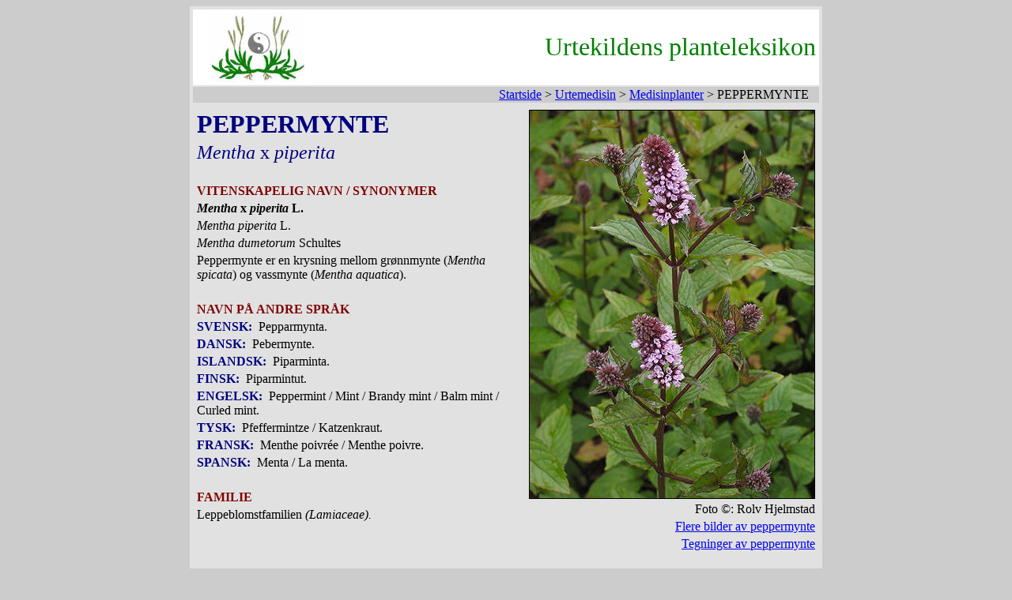

--- FILE ---
content_type: text/html
request_url: https://www.rolv.no/urtemedisin/medisinplanter/ment_pip.htm
body_size: 40030
content:
<html>

<head>
<meta http-equiv="Content-Language" content="no-bok">
<meta http-equiv="Content-Type" content="text/html; charset=windows-1252">
<meta name="GENERATOR" content="Microsoft FrontPage 6.0">
<meta name="ProgId" content="FrontPage.Editor.Document">
<title>PEPPERMYNTE - Mentha x piperita</title>
</head>

<body bgcolor="#CCCCCC">
<div align="center">
	<table border="0" width="800" cellspacing="1" bgcolor="#E1E1E1" id="table1">
		<tr>
			<td>
<table border="0" width="100%" id="table2">
  <tr>
    <td width="100%" bgcolor="#FFFFFF" align="center">
      <table border="0" width="100%" id="table48">
        <tr>
          <td width="20%">
            <p align="center">
			<img border="0" src="../../images/planteleksikon/leksikon-logo.jpg"></td>
          <td width="80%">
            <p align="right"><font color="#008000" size="6" face="Calibri">
			Urtekildens planteleksikon</font></td>
        </tr>
      </table>
    </td>
  </tr>
  <tr>
    <td width="100%" bgcolor="#CCCCCC" align="center">
      <p align="right"><font face="Calibri"><a href="../../index.html">Startside</a>
      &gt; <a href="../../urtemedisin.htm">Urtemedisin</a> &gt; 
		<a href="../medisinplanter.htm">Medisinplanter</a>
      &gt; PEPPERMYNTE&nbsp;&nbsp;&nbsp; </font>
    </td>
  </tr>
</table>
<table border="0" cellpadding="2" width="100%" height="155" id="table4">
     <tr>
    <td width="50%" bgcolor="#E1E1E1" valign="top">
      <table border="0" width="100%" id="table5">
        <tr>
          <td width="100%" align="left" bgcolor="#E1E1E1"><b>
			<font face="Calibri" size="6" color="#000080">PEPPERMYNTE</font></b></td>
        </tr>
        <tr>
          <td width="100%" align="left" bgcolor="#E1E1E1"><i>
			<font face="Calibri" size="5" color="#000080">Mentha </i>x<i>
			piperita</i></font></td>
        </tr>
        <tr>
          <td width="100%" bgcolor="#E1E1E1"><b>
			<font face="Calibri" color="#000080">&nbsp;</font></b></td>
        </tr>
        <tr>
          <td width="100%" bgcolor="#E1E1E1"><b>
			<font face="Calibri" color="#800000">VITENSKAPELIG NAVN
            / SYNONYMER</font></b></td>
        </tr>
        <tr>
          <td width="100%"><font face="Calibri"><b><i>Mentha
			</i>x<i> piperita
			</i>L.</b></font></td>
        </tr>
        <tr>
          <td width="100%"> <span class="n4"><font face="Calibri"><i>Mentha piperita</i> 
			L.</font></span></td>
        </tr>
        <tr>
          <td width="100%"><font face="Calibri"><span class="n4"> <i>Mentha 
			dumetorum</i> Schultes</span></font></td>
        </tr>
        <tr>
          <td width="100%"><font face="Calibri">Peppermynte
      er en krysning mellom grønnmynte (<i>Mentha spicata</i>)<i> </i>
			og vassmynte (<i>Mentha aquatica</i>).</font></td>
        </tr>
        <tr>
          <td width="100%"><font face="Calibri">&nbsp;</font></td>
        </tr>
        <tr>
          <td width="100%" bgcolor="#E1E1E1"><b>
			<font face="Calibri" color="#800000">NAVN
            PÅ ANDRE SPRÅK</font></b></td>
        </tr>
        <tr>
          <td width="100%"><font face="Calibri"><b><font color="#000080">SVENSK:</font></b>&nbsp;&nbsp;Pepparmynta.</font></td>
        </tr>
        <tr>
          <td width="100%"><font face="Calibri"><b><font color="#000080">DANSK:</font></b>&nbsp;&nbsp;Pebermynte.</font></td>
        </tr>
        <tr>
          <td width="100%"><font face="Calibri" color="#000080"><b>ISLANDSK:</b>&nbsp; </font>
			<font face="Calibri">
			Piparminta.</font></td>
        </tr>
        <tr>
          <td width="100%"><font face="Calibri"><b><font color="#000080">FINSK:</font></b>&nbsp;&nbsp;Piparmintut.</font></td>
        </tr>
        <tr>
          <td width="100%"><font face="Calibri"><font color="#000080"><b>ENGELSK:</b></font>&nbsp;&nbsp;Peppermint 
			/ Mint / Brandy 
			mint / Balm mint / Curled mint.</font></td>
        </tr>
        <tr>
          <td width="100%"><font face="Calibri"><b><font color="#000080">TYSK:</font></b>&nbsp;&nbsp;Pfeffermintze 
			/ Katzenkraut.</font></td>
        </tr>
        <tr>
          <td width="100%"><font face="Calibri"><b><font color="#000080">
			FRANSK:</font></b>&nbsp;&nbsp;Menthe poivrée / Menthe poivre.</font></td>
        </tr>
        <tr>
          <td width="100%"><font face="Calibri" color="#000080"><b>SPANSK:</b></font><font face="Calibri">&nbsp; Menta 
			/ La menta.</font></td>
        </tr>
        <tr>
          <td width="100%"><font face="Calibri">&nbsp;</font></td>
        </tr>
        <tr>
          <td width="100%" bgcolor="#E1E1E1"><b>
			<font face="Calibri" color="#800000">FAMILIE</font></b></td>
        </tr>
        <tr>
          <td width="100%"><font face="Calibri">Leppeblomstfamilien&nbsp;<i>(Lamiaceae).</i></font></td>
        </tr>
      </table>
    </td>
    <td width="50%" height="23" bgcolor="#E1E1E1" valign="top">
      <table border="0" width="100%" id="table6">
        <tr>
          <td width="100%" align="right" bgcolor="#E1E1E1">
			<font face="Calibri">
			<img border="1" src="../../images/planteleksikon/M/mentha_piperita1.jpg"></font></td>
        </tr>
        <tr>
          <td width="100%" align="right" bgcolor="#E1E1E1">
			<font face="Calibri">Foto
            ©: Rolv Hjelmstad</font></td>
        </tr>
        <tr>
          <td width="100%" align="right" bgcolor="#E1E1E1">
			<font face="Calibri">
			<a href="../../bilder/galleri/medplant/ment_pip.htm">Flere bilder av 
			peppermynte</a></font></td>
        </tr>
        <tr>
          <td width="100%" align="right" bgcolor="#E1E1E1">
			<font face="Calibri">
			<a href="../../bilder/galleri/tegninger/mentha_piperita.htm">
			Tegninger av peppermynte</a></font></td>
        </tr>
        </table>
    </td>
  </tr>
</table>
<table border="0" width="100%" id="table7">
  <tr>
    <td width="100%" bgcolor="#E1E1E1">
      <table border="0" width="100%" id="table8">
        <tr>
    <td width="100%" bgcolor="#E1E1E1">
      <table border="0" width="100%" id="table9">
        <tr>
          <td width="100%">
            <hr color="#E1E1E1">
          </td>
        </tr>
      </table>
    </td>
        </tr>
        <tr>
    <td width="100%" bgcolor="#FFFFCC">
      <table border="0" width="100%" id="table10">
        <tr>
          <td width="100%" bgcolor="#FFFFCC"><b>
			<font face="Calibri" color="#800000">BOTANISK
            BESKRIVELSE</font></b></td>
        </tr>
        <tr>
          <td width="100%"><font face="Calibri"><span style="mso-fareast-font-family: Times New Roman; mso-ansi-language: NO-BOK; mso-fareast-language: NO-BOK; mso-bidi-language: AR-SA">
			Peppermynte er en flerårig
      plante som normalt blir 50-80 cm høy. Den har en glatt, blank og noe 
			rødfarget stengel som er sterkt forgreinet.
      Bladene er brede og takkete, skaftet og mørkegrønne eller noe purpurfargede, og de rosa eller lilla blomstene 
			sitter i tette
      aks. Hele planten har en utpreget mintduft. Planten sprer seg med
      overjordiske stengelutløpere (stoloner) som danner røtter, og kan derfor bli et &quot;ugras&quot;. Siden peppermynte
      er en krysning, kan ikke plantene gi spiredyktige frø, og det som selges 
			som peppermyntefrø er derfor noe annet. For å få &quot;ekte&quot; peppermynte må 
			plantene derfor formeres vegetativt. Det finnes også en
			<a href="../../bilder/galleri/medplant/ment_pip.htm#crispa">
			krusbladet peppermynte</a> </span>(<i>Mentha </i> x<i> piperita</i> 'Crispa'). 
			Den har dyprød stengel og er derfor lett å skille fra
			<a href="../../bilder/galleri/medplant/ment_spi_cri.htm">krusemynte</a> 
			(<i>Mentha spicata</i> var. <i>crispa</i>), som har grønn stengel.</font></td>
        </tr>
        <tr>
          <td width="100%">
            <font face="Calibri">&nbsp;</font></td>
        </tr>
      </table>
    </td>
        </tr>
        <tr>
    <td width="100%" bgcolor="#FFFFCC">
      <table border="0" width="100%" id="table11">
        <tr>
          <td width="100%" bgcolor="#FFFFCC"><b>
			<font face="Calibri" color="#800000">UTBREDELSE</font></b></td>
        </tr>
        <tr>
          <td width="100%"><font face="Calibri">Peppermynte
      er en krysning som ikke opprinnelig er funnet viltvoksende i naturen. Urten
      dyrkes nå som krydder og medisinplante i tempererte strøk over hele
      verden. Mesteparten av den eteriske oljen (peppermynteolje) som blir 
			produsert kommer fra
      USA.</font></td>
        </tr>
        <tr>
          <td width="100%">
            <font face="Calibri">&nbsp; </font>
          </td>
        </tr>
      </table>
    </td>
        </tr>
        <tr>
    <td width="100%" bgcolor="#E6FFE6">
      <table border="0" width="100%" id="table12">
        <tr>
          <td width="100%" bgcolor="#E6FFE6"><b>
			<font face="Calibri" color="#800000">DROGER
            / ANVENDTE
            PLANTEDELER</font></b></td>
        </tr>
        <tr>
          <td width="100%">
      <font face="Calibri">
		<span style="mso-bidi-font-size: 10.0pt"><i>Menthae piperitae folium</i>: 
		Peppermynteblad.</span></font></td>
        </tr>
        <tr>
          <td width="100%">
      <font face="Calibri">
		<span style="mso-bidi-font-size: 10.0pt"><i>Mentha piperitae aetheroleum</i>: 
		Peppermynteolje.</span></font></td>
        </tr>
        <tr>
          <td width="100%">
      <p class="MsoPlainText"><font face="Calibri">
		<span style="mso-bidi-font-size: 10.0pt">Bladene kan samles inn flere 
		ganger i løpet av sommeren. Drogen har en kraftig mentolduft og en 
		krydderaktig, kjølig smak. Peppermynteolje utvinnes ved dampdestillasjon
      av planten. Oljen er blekgul eller blekgrønn av farge og har en frisk, 
		sterk, mynteaktig duft med en søt undertone. Hovedinnholdsstoffet i oljen er mentol, som ofte brukes i ren
      form.</span></font></p>
			</td>
        </tr>
        <tr>
          <td width="100%">
            <font face="Calibri">&nbsp; </font>
          </td>
        </tr>
      </table>
    </td>
        </tr>
        <tr>
    <td width="100%" bgcolor="#E6FFE6">
      <table border="0" width="100%" id="table13">
        <tr>
          <td width="100%" bgcolor="#E6FFE6"><b>
			<font face="Calibri" color="#800000">INNHOLDSSTOFFER</font></b></td>
        </tr>
        <tr>
          <td width="100%"><font face="Calibri">Peppermynte
      inneholder en eterisk olje (peppermynteolje) med mentol som 
			hovedingrediens (29-48 %). Andre innholdsstoffer inkluderer menton, 
			mentofuran (metabolitt av pulegon, som er giftig), metylacetat, karvon, cineol, jasmon, karvakrol, kadinen, <span style="mso-fareast-font-family: Times New Roman; mso-ansi-language: NO-BOK; mso-fareast-language: NO-BOK; mso-bidi-language: AR-SA">felladren,
      limonen m.fl.</span> Det er et ønske om at peppermynteolje skal inneholde 
			mye mentol og lite mentofuran. En god peppermynteolje bør ha mer enn 
			40 % mentol, 18-25 % menton og mindre enn 6 % mentofuran. 
			Peppermynte inneholder mest mentol i bladene, og mest mentofuran i 
			blomsterstandene.</font><p><font face="Calibri">Peppermynteurten inneholder
      også flavonoider, fytol, tokoferoler, karotenoider, betain, kolin,
      azulener, rosmarinsyre og garvestoffer.<span style="mso-fareast-font-family: Times New Roman; mso-ansi-language: NO-BOK; mso-fareast-language: NO-BOK; mso-bidi-language: AR-SA">
      Mengden av de ulike innholdsstoffene kan varierer, og er bl.a. avhengig av
      klima og jordsmonn der planten vokser.</span></font></td>
        </tr>
        <tr>
          <td width="100%">
            <font face="Calibri">&nbsp; </font>
          </td>
        </tr>
      </table>
    </td>
        </tr>
        <tr>
    <td width="100%" bgcolor="#E6FFE6">
      <table border="0" width="100%" id="table14">
        <tr>
          <td width="100%" bgcolor="#E6FFE6"><b>
			<font face="Calibri" color="#800000">URTENS
            EGENSKAPER OG VIRKNING</font></b></td>
        </tr>
        <tr>
          <td width="100%"><font face="Calibri"><b>Smak / Energi:</b> Skarp og 
			søt / Først kjølig, seinere varm og tørr.</font></td>
        </tr>
        <tr>
          <td width="100%"><font face="Calibri"><span style="mso-bidi-font-size: 10.0pt">Fordøyelsesfremmende,
      appetittvekkende, galledrivende, kvalmedempende, brekningshemmende,
      tarmgassdempende (karminativ), sammentrekkende, bedøvende, betennelseshemmende, antiseptisk,
      bakteriehemmende, virushemmende, sopphemmende, avkjølende, åreutvidende,
      smertestillende, krampeløsende, beroligende, slimløsende, urindrivende,
      svettedrivende, menstruasjonsregulerende, hostedempende og friskt rensende
      på hud og slimhinner. Psykisk oppløftende, avslappende og
      nervestyrkende.</span></font></td>
        </tr>
        <tr>
          <td width="100%">
            <font face="Calibri">&nbsp; </font>
          </td>
        </tr>
      </table>
    </td>
        </tr>
        <tr>
    <td width="100%" bgcolor="#E6FFE6">
      <table border="0" width="100%" id="table15">
        <tr>
          <td width="100%" bgcolor="#E6FFE6"><b>
          <font face="Calibri" color="#800000">URTEN
            KAN BRUKES VED FØLGENDE HELSEPLAGER / SYKDOMMER</font></b></td>
        </tr>
        <tr>
          <td width="100%"><font face="Calibri">Dårlig fordøyelse,
      magesmerter, tarmgass, gallestein og andre gallesykdommer, leversykdommer, kvalme,
      brekninger,
      forstoppelse, diaré, nervøs mage, tykktarmsbetennelse, irritabel tykktarm, ulcerøs kolitt,
      Crohn’s sykdom, tarmkolikk, syreoverskudd, luftrørskatarr, sår
      hals, bihulebetennelse, nesekatarr, forkjølelse, influensa, hoste, astma,
      bronkitt, slimhinnebetennelser i munnhulen, tannkjøttbetennelse, dårlig ånde, tannpine, øreverk, herpessår, feber, hetetokter, leddbetennelse, senebetennelse, fibromyalgi,
      hevelser, blåmerker, åreknuter, urinsyregikt, revmatisme, gikt, muskel- og
      skjelettplager,&nbsp;kløe, hodepine, migrene, sjokk, nevralgier, generell svekkelse, mental og fysisk tretthet.</font></td>
        </tr>
        <tr>
          <td width="100%">
            <font face="Calibri">&nbsp; </font>
          </td>
        </tr>
      </table>
    </td>
        </tr>
        <tr>
    <td width="100%" bgcolor="#FFFFFF">
      <table border="0" width="100%" id="table16">
        <tr>
          <td width="100%" bgcolor="#FFFFFF">
			<p align="center">
		<font face="Calibri">
		<img border="1" src="../../images/planteleksikon/M/mentha_piperita2.jpg"></font></td>
        </tr>
        <tr>
          <td width="100%" bgcolor="#FFFFFF">&nbsp;</td>
        </tr>
        <tr>
          <td width="100%" bgcolor="#FFFFFF"><b>
			<font face="Calibri" size="5">PEPPERMYNTE</font></b></td>
        </tr>
        <tr>
          <td width="100%">
      <p class="MsoPlainText"><font face="Calibri"><span style="mso-bidi-font-size: 10.0pt">Peppermynte
      tilhører planteslekta <i>Mentha</i>, som innholder omkring 20 rene arter.
      Men på grunn av at artene lett krysser seg med hverandre, finnes det
      rundt om i verden hundrevis av ulike varianter og navnesorter. Faktisk er
      det navngitt 2300 sorter, men halvparten av disse navnene er nok
      synonymer. Det kan derfor ofte være vanskelig å finne rett navn på de
      mange myntene som blir dyrket i hager. I tillegg til morfologiske
      skillekarakterer, kan man i mange tilfeller også bruke duft og smak for å 
		artsbestemme mynter. Flere myntearter har vært kjent som medisin- og
      krydderplanter helt siden antikken.</span></font></p>
      <p class="MsoPlainText"><font face="Calibri"><span style="mso-bidi-font-size: 10.0pt">I
      Norge brukes navnet peppermynte ofte som en fellesbetegnelse om flere
      arter, og mye av det som dyrkes i hager som &quot;peppermynte&quot; er ikke den
      riktige peppermynten, men gjerne <a href="ment_spi.htm">grønnmynte</a> eller engelsk mynte (<i>Mentha
      spicata</i>) og eplemynte (<i>Mentha suaveolens</i>).</span></font></p>
      <p class="MsoPlainText"><font face="Calibri"><span style="mso-bidi-font-size: 10.0pt">Den
      ekte peppermynten ble først beskrevet i England i 1696. Planten er en
      krysning som er oppstått i kultur, og derfor ikke opprinnelig
      viltvoksende. Det var lenge knyttet usikkerhet til hvilke arter som var
      involvert i peppermynten, men man mener nå at planten har oppstått som
      en krysning mellom vassmynte (<i>Mentha aquatica</i>) og grønnmynte (<i>Mentha
      spicata</i>). </span></font></p>
		<p class="MsoPlainText"><i><b><font face="Calibri">D<span style="mso-bidi-font-size: 10.0pt">yrking 
		av peppermynte</span></font></b></i></p>
		<p class="MsoPlainText"><font face="Calibri">
		<span style="mso-bidi-font-size: 10.0pt">Siden peppermynte er en krysning, vil den ikke være frøstabil.
      	Hvis en sår frø av det som enkelte frøfirmaer kaller peppermynte, vil en 
		nok få en mynte, men uten den særpregete mentolsmaken. Utseendet vil 
		også være annerledes enn hos ekte peppermynte. For å få ekte peppermynte må plantene derfor formeres vegetativt, noe
      som ikke er noe problem da planten har krypende stengler som lett slår
      rot og som så kan deles fra. Formering kan også skje ved å ta 
		toppstiklinger.</span></font></p>
		<p class="MsoPlainText"><font face="Calibri">Mynter kan dyrkes på de 
		fleste jordarter, men trives best ved god fuktighet. De liker sol, men 
		kan også stå delvis i skygge. Beskjær myntene etter blomstring for å få 
		busket vekst. Spa opp og tynn røttene hvert 3.-4. år. Peppermynte bør 
		stå alene i et bed, eller plantes i bunnløse beholdere for å begrense 
		sterk spredning ved utløpere.</font></p>
      <p class="MsoPlainText"><b><font face="Calibri">
		<span style="mso-bidi-font-size: 10.0pt; font-style:italic">De
      aktive virkestoffene i peppermynte</span></font></b></p>
      <p class="MsoPlainText"><font face="Calibri"><span style="mso-bidi-font-size: 10.0pt">Hovedvirkestoffet
      i peppermynte er den eteriske oljen, som kan finnes i konsentrasjoner opp
      til 1,5 %, men som normalt foreligger i en konsentrasjon mellom 0,3 og
      0,4 %. Analyser har vist at oljen inneholder mer enn 40 ulike forbindelser
      (de fleste terpenoider), med mentol, menthon og metylacetat som de
      viktigste stoffene. Mengden mentol i forhold til andre komponenter i
      peppermynteoljen er avhengig av mange faktorer, bl.a. klimaet og høyden
      over havet der planten har vokst, alderen på planten og årstiden den
      blir høstet. Mengden av de ulike innholdsstoffene kan ellers være påvirket
      av genetiske variasjoner innen peppermynteplantene.</span></font></p>
      <p class="MsoPlainText"><font face="Calibri"><span style="mso-bidi-font-size: 10.0pt">Oljen
      fremstilles ved dampdestillering av friske, overjordiske deler av planten,
      som samles før de kommer i blomst. Til farmasøytiske formål blir oljen
      standardisert til å inneholde ikke mindre enn 44 % mentol.
      Hovedanvendelsen av oljen er til å smaksette tannkrem og andre
      munnpleieprodukter, og som smaksstoff i tyggegummi, sjokolade og andre nytelsesmidler.
      Den største produksjonen av peppermynteolje foregår i USA, hvor det årlig
      produseres mer enn 3000 tonn olje. Andre innholdsstoffer i
      peppermynteplanten som kan bidra til urtens medisinske virkning, er polyfenoler, flavonoider, tokoferoler, karotener, betain og 
		kolin.</span></font></p>
      <p class="MsoPlainText"><font face="Calibri"><span style="mso-bidi-font-size: 10.0pt">Peppermynte
      har i flere hundre år vært en viktig krydder-, duft- og medisinplante.
      Også i våre dager hører urten (og den eteriske oljen som utvinnes fra
      den) med blant de mest brukte smakstilsetninger i legemidler, næringsmidler
      og nytelsesmidler. Peppermynteolje er nok den mest brukte av alle eteriske
      oljer. I farmasøytiske produkter blir peppermynteolje eller mentol ofte
      tilsatt både for den terapeutiske virkningen og for smakens skyld.</span></font></p>
      <p class="MsoPlainText"><b><font face="Calibri">
		<span style="mso-bidi-font-size: 10.0pt; font-style:italic">Peppermynte
      ved fordøyelsesplager</span></font></b></p>
      <p class="MsoPlainText"><font face="Calibri"><span style="mso-bidi-font-size: 10.0pt">Ved
      innvortes bruk er den farmakologiske virkningen av peppermynte og
      peppermynteolje nyttig ved en rekke kliniske situasjoner. Det kan være
      alt fra irritabel tykktarm, tarmkolikk, gallestein, muskel- og
      skjelettplager, til vanlig forkjølelse. Flere kliniske studier utført i
      Danmark og England har vist at peppermynteolje kan dempe symptomene på
      irritabel tykktarm, en lidelse som det finnes få andre virksomme midler
      mot. Ved bruk mot tarmlidelser er det viktig at oljen inntas i kapsler som
      ikke løser seg opp før de når tarmene, da peppermynteoljen ellers vil
      kunne føre til halsbrann.</span></font></p>
      <p class="MsoPlainText"><font face="Calibri"><span style="mso-bidi-font-size: 10.0pt">I
      tilknytning til fordøyelsessystemet brukes peppermynte først og fremst
      som en aromatisk bitterstoffdroge ved nedsatt appetitt og generelt dårlig
      fordøyelse. Urten stimulerer utskillelsen av fordøyelsesvæsker fra
      mage, tarm og galleblæren. Den har dessuten krampeløsende og
      antibakterielle egenskaper, noe som gjør peppermynte til et ypperlig
      middel mot gjæring og gassdannelser i tarmene, og ved kolikksmerter.
      Peppermyntete er kanskje et av de beste midlene vi har ved kolikksmerter
      og kramper i magen hos både barn og voksne.</span></font></p>
      <p class="MsoPlainText"><font face="Calibri"><span style="mso-bidi-font-size: 10.0pt">Urten
      inneholder 5-7 % garvestoff, noe som gjør at sterk peppermyntete også kan
      brukes som et lett stoppende middel ved diaré. Peppermynte kan ha en
      kvalmestillende effekt, og lunken peppermyntete før måltidene kan dempe
      kvalme og stimulere matlysten. Det kan også dempe kvalme i forbindelse
      med reisesyke. Brukt i gurglevann vil peppermynte kunne motvirke dårlig
      ånde.</span></font></p>
      <p class="MsoPlainText"><font face="Calibri"><span style="mso-bidi-font-size: 10.0pt">Sammen
      med <a href="chamo_rec.htm">kamille</a> (<i>Matricaria recutita</i>) hører
      altså peppermynte med blant de fremste midlene mot plager knyttet til
      fordøyelsen. Både kamille og peppermynte har en krampeløsende og
      beroligende virkning på fordøyelsessystemet, men virkningen av de to
      urtene er også noe forskjellig. Peppermynten har en mildt bedøvende
      virkning på mageslimhinnene og virker på den måten som et
      antibrekkmiddel. Den styrker lever- og galleblære-funksjonen ved at den
      både gir økt galleproduksjon i leveren og stimulerer til økt
      utskilling av galle fra galleblæren. En blanding av mentol og beslektede
      terpener (menton, oinen, borneol, cineol og kamfen) kan hjelpe til å løse
      opp gallesteiner, noe som er vist i flere studier. Dette kan være en
      effektiv metode som kan erstatte operasjon, og det er normalt trygt å prøve
      en slik kur selv om man må bruke blandingen over viss tid. Det finnes mange
      gallesteinspasienter har hatt gode erfaringer med peppermyntete. Vær
      imidlertid oppmerksom på at hvis gallesteinen blokkerer gallegangen, må
      peppermynte eller peppermynteolje brukes bare i samråd med lege. I slike
      tilfeller kan stimulering av gallesekresjonen nemlig forårsake
      komplikasjoner.</span></font></p>
      <p class="MsoPlainText"><font face="Calibri"><span style="mso-bidi-font-size: 10.0pt">Peppermynteolje
      er effektivt mot matforgiftning, noe som er vist gjennom oljens gode evne
      til å hemme veksten av <i>Salmonella</i>- og <i>Listeria</i>-bakterier.
      Peppermyntete kan ellers anbefales ved kvalme og oppkast. Ved magesår
      eller kroniske betennelser i magen er imidlertid kamille en bedre urt enn
      peppermynte.</span></font></p>
      <p class="MsoPlainText"><font face="Calibri"><span style="mso-bidi-font-size: 10.0pt">Peppermyntete
      lages ved at en toppet teskje knuste peppermynteblad overhelles en
      kopp kokende vann. Denne blandingen skal trekke under lokk i inntil 10
      minutter før bladene siles fra. Det er en fin kveldste som har en
      beroligende virkning på både kropp og sinn. Den medisinske virkningen av
      peppermyntete er merkbar, og derfor bør ikke teen drikkes vanemessig som
      kosete. Da vil kroppen tilpasse seg de virksomme innholdsstoffene, og den
      medisinske virkning vil etter hvert utebli. Vær også oppmerksom på at
      spedbarn kan være ømfintlige for mentol, og de har derfor ikke godt av
      peppermyntete.</span></font></p>
      <p class="MsoPlainText"><b><font face="Calibri">
		<span style="mso-bidi-font-size: 10.0pt; font-style:italic">Smertestillende
      og kløedempende effekt</span></font></b></p>
      <p class="MsoPlainText"><span style="mso-bidi-font-size: 10.0pt">
		<font face="Calibri">Peppermynteolje,
      eller bare stoffet mentol, har en lett smertestillende og kløedempende
      virkning. Denne effekten utnyttes ved at peppermynteolje ofte blir brukt i
      linimenter mot revmatisme, artritt, fibromyalgi, senebetennelser og andre
      betennelsestilstander i muskel- eller skjelettsystemet, og for å lindre
      kløe og smerter. Preparater som Mentolatum, Japansk peppermynteolje og
      Tigerbalsam, som alle inneholder mentol, blir brukt i stort omfang til
      smertelindring ved hodepine, migrene og lidelser i muskler og skjelett.
		</font> <font face="Arial" size="2"> <o:p>
      </o:p>
      </font><font face="Calibri">Noen
      få dråper peppermynteolje kan gnis inn i pannen og tinningene ved
      spenningshodepine. Den kjølende virkningen skyldes mentol som påvirker
      kuldereseptorene. Når migrenen er knyttet til dårlig fordøyelse kan
      peppermynte brukes, men ellers må man unngå peppermynte ved migrene.
      Urten virker nervestyrkende og kan lindre angst, spenninger og hysteri.
      Ved smertefulle menstruasjoner kan peppermynte lindre smertene og lette de
      tilhørende spenningene.</font></span></p>
      <p class="MsoPlainText"><b><font face="Calibri">
		<span style="mso-bidi-font-size: 10.0pt; font-style:italic">Peppermynte
      ved luftveislidelser</span></font></b></p>
      <p class="MsoPlainText"><font face="Calibri"><span style="mso-bidi-font-size: 10.0pt">Peppermynte
      blir mye brukt i hoste- og slimløsende teer. En urtete med peppermynte
      kan være nyttig ved vanlig forkjølelse, da urten har vist seg å ha
      virushemmende egenskaper og samtidig virke svettedrivende. Vær
      oppmerksom på at polyfenolene, de mest virksomme antivirale
      forbindelsene, finnes i større konsentrasjoner i teen enn i den eteriske
      oljen.</span></font></p>
      <p class="MsoPlainText"><font face="Calibri"><span style="mso-bidi-font-size: 10.0pt">Fortynnet
      peppermynteolje kan inhaleres eller masseres inn i brystet ved infeksjoner
      i luftveiene. Noen dråper peppermynteolje på et lommetørkle eller smurt
      under nesen kan bidra til å åpne en tett nese. Ufortynnet
      peppermynteolje kan smøres på herpessår, som da raskt skrumper inn. Jo
      tidligere man starter denne behandlingen, desto hurtigere går
      helbredelsen.</span></font></p>
      <p class="MsoPlainText"><b><font face="Calibri">
		<span style="mso-bidi-font-size: 10.0pt; font-style:italic">
		Eterisk olje av peppermynte</span></font></b></p>
      <p class="MsoPlainText"><font face="Calibri"><span style="mso-bidi-font-size: 10.0pt">Den
      eteriske oljen av peppermynte har en lett, ren og forfriskende duft, og
      virker styrkende både fysisk og psykisk. Oljen kan brukes til inhalasjon,
      i bad eller til innsmøring når den er fortynnet i en baseolje. Psykisk
      virker peppermynte oppløftende, og er spesielt fin i behandlingen av
      sjokk. Den virker lindrende ved nevralgier og styrkende når det
      foreligger en generell svekkelse. På luftveiene har oljen en antiseptisk
      og krampeløsende virkning, og kan virke effektivt mot slimdannelser,
      bihulebetennelse, forkjølelse, influensa, hoste, astma og bronkitt.</span></font></p>
      <p class="MsoPlainText"><font face="Calibri"><span style="mso-bidi-font-size: 10.0pt">Innen
      aromaterapien forbindes peppermynte med renhet, og oljen hjelper mennesker
      som gjerne vil leve et moralsk liv. Peppermynteolje forbedrer
      konsentrasjonen og innlæringsevnen, og kan hjelpe oss til å ta opp og
      fordøye nye ideer og inntrykk. Den hjelper oss videre med å utvikle vår
      følelsesmessige toleranse. Det er en umerket olje ved mental tretthet, og
      den sies å stanse negative tanker. Derfor anbefales den både til
      selvrenselse og til rensing av husværet. Peppermynte egner seg dessuten
      godt ved overgangsfaser i livet, som ved bytte av jobb, skole, bolig eller
      lignende.</span></font></td>
        </tr>
        <tr>
          <td width="100%">
      <font face="Calibri">&nbsp;</font></td>
        </tr>
        <tr>
          <td width="100%" bgcolor="#FFCCCC">
      <p class="MsoNormal"><i><b><font face="Calibri">Advarsler, 
			bivirkninger og kontraindikasjoner</font></b></i></p>
		<p class="MsoNormal"><font face="Calibri">Peppermynte regnes som en
      trygg urt å bruke i form av te, men på grunn av et relativt høyt
      innhold av garvestoffer i urten, bør langvarig og sammenhengende bruk av
      peppermynte unngås. Den muskelavslappende virkningen av peppermynte kan
      gjøre at lukkemuskelen mellom spiserøret og magen også blir avslappet,
      noe som kan føre til at magesyre kommer opp i spiserøret og forårsaker
      halsbrann. Derfor bør personer som lett får halsbrann unngå
      peppermynte, da den kan forverre plagene.</font></p>
      <p class="MsoNormal"><font face="Calibri">Utvortes bruk av
      peppermynteolje eller mentol regnes også som trygt, men høye
      konsentrasjoner kan gi kløe, utslett og hodepine, og enkelte er
      hypersensitive for urten. Ved inhalasjon av damp med peppermynte må øynene
      holdes lukket.<span style="mso-spacerun: yes"> </span>Ikke bruk
      eterisk olje av peppermynte hvis du lider av hjerteflimmer, epilepsi eller andre
      nerveforstyrrelser. Den eteriske oljen av peppermynte må heller ikke
      brukes av gravide og ammende, da den bl.a. kan redusere melkeproduksjonen.
      Bruk ikke den eteriske oljen i sterkere konsentrasjoner enn 3 %. Peppermynteolje skal ikke brukes sammen med homeopatiske midler.</font></td>
        </tr>
        <tr>
          <td width="100%">
      <font face="Calibri">&nbsp;</font></td>
        </tr>
        <tr>
          <td width="100%">
      <p align="center">
		<img border="1" src="../../images/planteleksikon/M/mentha_piperita3.jpg"></td>
        </tr>
        <tr>
          <td width="100%">
			<font face="Calibri">
			<a href="../../bilder/galleri/medplant/ment_pip.htm">Flere bilder av 
			peppermynte</a></font></td>
        </tr>
      </table>
    </td>
        </tr>
        <tr>
    <td width="100%" bgcolor="#FFFFCC">
      <table border="0" width="100%" id="table18">
        <tr>
          <td width="100%" bgcolor="#FFFFCC"><b>
			<font face="Calibri" color="#800000">KILDER</font></b></td>
        </tr>
        <tr>
          <td width="100%">
            <font face="Calibri" color="#000000" size="2">Balch, Phyllis A.: <i>Prescription for Herbal Healing</i>. New York, Avery
2002.</font></td>
        </tr>
        <tr>
          <td width="100%">
            <font size="2" face="Calibri"><span style="mso-bidi-font-size: 12.0pt">Bratberg,
Even et al.: <i>Medisinplanter - Nytt råstoff for norsk industri</i>.<span style="mso-spacerun: yes">&nbsp;
Ås, </span>Statens fagtjeneste for landbruket
1993.</span></font></td>
        </tr>
        <tr>
          <td width="100%">
            <span style="mso-bidi-font-size: 12.0pt">
            <font size="2" face="Calibri">Britt,
Jennifer: <i>Peppermint. </i>
			</font>
            <font size="2" face="Arial">
			<span lang="EN-GB" style="mso-bidi-font-size:12.0pt;font-family:Calibri;mso-ansi-language:
EN-GB"><i>A traditional herbal remedy and modern plant medicine</i>.<span style="mso-spacerun: yes; mso-bidi-font-size: 12.0pt">&nbsp;
Peterborough, </span>Silver Link Publishing Ltd. 1992 (repr. </span></font>
            <font size="2" face="Calibri">1995).</font></span></td>
        </tr>
        <tr>
          <td width="100%">
            <font face="Calibri" color="#000000" size="2">Chevallier, Andrew: <i>Damms store bok om medisinske urter</i>. Oslo,
            N.W. Damm
&amp; Søn 2003.</font></td>
        </tr>
        <tr>
          <td width="100%">
            <span style="mso-bidi-font-size: 12.0pt">
			<font size="2" face="Arial">
			<span lang="EN-GB" style="mso-bidi-font-size:12.0pt;font-family:Calibri;mso-ansi-language:
EN-GB">Curtis, Susan: <i>Aromaterapi</i>.<span style="mso-spacerun: yes">&nbsp; Oslo,
</span></span></font>
			<font size="2" face="Calibri">
			Hilt &amp; Hansteen as 1998.</font></span></td>
        </tr>
        <tr>
          <td width="100%">
            <span style="mso-bidi-font-size: 12.0pt">
			<font size="2" face="Calibri"><span style="mso-spacerun: yes">
Forlaget </span>Det
Beste: <i>Våre medisinske planter</i>.<span style="mso-spacerun: yes">&nbsp;
Oslo, </span>Det Beste A/S 1984.</font></span></td>
        </tr>
        <tr>
          <td width="100%">
            <font size="2" face="Calibri"><span style="mso-bidi-font-size: 12.0pt; mso-ansi-language: EN-GB" lang="EN-GB">Graedon, Joe &amp; Teresa
            Graedon: <i>The People's Pharmacy. Home and Herbal Remedies.</i><span style="mso-spacerun: yes">&nbsp;
New York, </span>St.
Martin's Press 1999.</span></font></td>
        </tr>
        <tr>
          <td width="100%">
            <span style="mso-bidi-font-size: 12.0pt">
            <font size="2" face="Arial">
			<span lang="EN-GB" style="mso-bidi-font-size:12.0pt;font-family:Calibri;mso-ansi-language:
EN-GB">Hoffmann, David: <i>The
New Holistic Herbal</i>.<span style="mso-spacerun: yes">&nbsp; </span></span>
			<span style="mso-spacerun: yes; mso-bidi-font-size: 12.0pt; font-family: Calibri; mso-ansi-language: EN-GB">Boston,
</span>
			<span lang="EN-GB" style="mso-bidi-font-size:12.0pt;font-family:Calibri;mso-ansi-language:
EN-GB">Element Books Ltd. 1990.</span></font></span></td>
        </tr>
        <tr>
          <td width="100%">
            <font size="2" face="Calibri">
Hoffmann, David:<i> Medicinal Herbalism. The Science and Practice of Herbal
Medicine.</i> Rochester, Healing Art Press 2003.</font></td>
        </tr>
        <tr>
          <td width="100%">
            <font size="2" face="Calibri"><span style="mso-bidi-font-size: 12.0pt">Mabey,
Richard: <i>Politikens bog om helbredende urter</i>.<span style="mso-spacerun: yes">&nbsp;
</span>Politikens Forlag 1989.</span></font></td>
        </tr>
        <tr>
          <td width="100%">
            <font size="2" face="Calibri"><span style="mso-bidi-font-size: 12.0pt">McIntyre,
Anne: <i>Husråd for vanlige plager</i>.<span style="mso-spacerun: yes">&nbsp;
Oslo, </span>Gyldendal Norsk Forlag 1994.</span></font></td>
        </tr>
        <tr>
          <td width="100%">
            <span style="mso-bidi-font-size: 12.0pt">
			<font size="2" face="Calibri">McIntyre,
Anne: <i>Kvinnens urtebok</i>.<span style="mso-spacerun: yes">&nbsp; Oslo, </span>Grøndahl og Dreyers Forlag
AS 1995.</font></span></td>
        </tr>
        <tr>
          <td width="100%">
            <font size="2" face="Calibri">Mills, Simon &amp; Kerry Bone: <i>The Essential Guide to Herbal Safety.</i> St.
Louis, Elsevier 2005.</font></td>
        </tr>
        <tr>
          <td width="100%">
            <font size="2" face="Calibri"><span style="mso-bidi-font-size: 12.0pt; mso-ansi-language: EN-GB" lang="EN-GB">Murray, Michael T.: <i>The
Healing Power of Herbs. The Enlightened Person's Guide to the Wonders of
Medicinal Plants</i>.<span style="mso-spacerun: yes">&nbsp; Rocklin, </span>Prima
Health 1995 (2.ed).</span></font></td>
        </tr>
        <tr>
          <td width="100%">
            <font size="2" face="Calibri"><span style="mso-bidi-font-size: 12.0pt">Pahlow,
M.: <i>Mitt eget planteapotek</i>.<span style="mso-spacerun: yes">&nbsp; Oslo, </span>Kolibri
Forlag 1986.</span></font></td>
        </tr>
        <tr>
          <td width="100%">
            <font size="2" face="Calibri"><span style="mso-bidi-font-size: 12.0pt">Price,
            Shirley: <i>Aromaterapi for vanlige plager</i>.<span style="mso-spacerun: yes">&nbsp;
Oslo, </span>Gyldendal Norsk Forlag 1993.</span></font></td>
        </tr>
        <tr>
          <td width="100%">
            <font face="Calibri" size="2">Van Wyk, Ben-Erik &amp;
Michael Wink:
<i>Medicinal Plants of the World</i>. Portland, Oregon, Timber Press 2004.</font></td>
        </tr>
        <tr>
          <td width="100%">
            <span style="mso-bidi-font-size: 12.0pt">
            <font size="2" face="Calibri"><span lang="DE">Weiss, Rudolf Fritz</span></font><font size="2" face="Arial"><span lang="DE" style="mso-bidi-font-size:12.0pt;font-family:Calibri;
mso-ansi-language:DE">: <i>Herbal Medicine</i>.<span style="mso-spacerun:
yes">&nbsp; Göteborg, </span>AB Arcanum 1988.</span></font></span></td>
        </tr>
        <tr>
          <td width="100%">
            <font size="2" face="Calibri"><span style="mso-bidi-font-size: 12.0pt">Wicklund,
Miriam: <i>Kjerringråd i lange baner</i>.<span style="mso-spacerun: yes">&nbsp;
Oslo, </span>Tiden Norsk Forlag A/S 1997.</span></font></td>
        </tr>
        <tr>
          <td width="100%">
            <font size="2" face="Calibri">&nbsp; </font>
          </td>
        </tr>
      </table>
    </td>
        </tr>
        <tr>
    <td width="100%" bgcolor="#FFFFFF">
      <table border="0" width="100%" id="table43">
        <tr>
          <td width="100%" bgcolor="#FFFFFF">
            <p align="center">
			<font face="Calibri" size="2">
			<img border="0" src="../../images/sykdommer/peppermynte.jpg"></font></td>
        </tr>
        <tr>
          <td width="100%" bgcolor="#FFFFFF">
            <p align="center"><span style="color: red">
			<font face="Calibri" size="2"><b>
			VIKTIG: Det som er skrevet om urten og dens medisinske virkning ved 
			bestemte plager og sykdommer er kun ment som informasjon. Urtekilden tar ikke ansvar for
      eventuelle skader som måtte oppstå om du velger å benytte denne urten
      eller preparater hvor urten inngår.</b></font></span><hr></td>
        </tr>
        <tr>
          <td width="100%" bgcolor="#FFFFFF">
            <p align="center">
      <font face="Calibri" size="5" color="#008000">
          	©
          Urtekilden</font></td>
        </tr>
        <tr>
          <td width="100%" bgcolor="#FFFFFF">
            <p align="center"><font face="Calibri" size="2">Tekst
      og bilder fra denne siden må ikke publiseres andre steder, verken
      elektronisk eller på trykk, uten tillatelse fra Urtekilden.</font></td>
        </tr>
        <tr>
          <td width="100%" bgcolor="#FFFFFF" align="center">
            <font face="Calibri" size="2">Denne siden 
					ble sist endret 29.04.2023</font></td>
        </tr>
		<tr>
          <td width="100%" bgcolor="#FFFFFF" align="center">
            <font face="Calibri">
					<a href="../medisinplanter.htm">Indeks norske navn</a></font></td>
        </tr>
		<tr>
          <td width="100%" bgcolor="#FFFFFF" align="center">
            <font face="Calibri">
					<a href="../medisinplanter_vitenskaplignavn.htm">
					Indeks vitenskapelige navn</a></font></td>
        </tr>
      </table>
    </td>
        </tr>
      </table>
    </td>
  </tr>
  </table>
			</td>
		</tr>
	</table>
</div>
</body>

</html>
